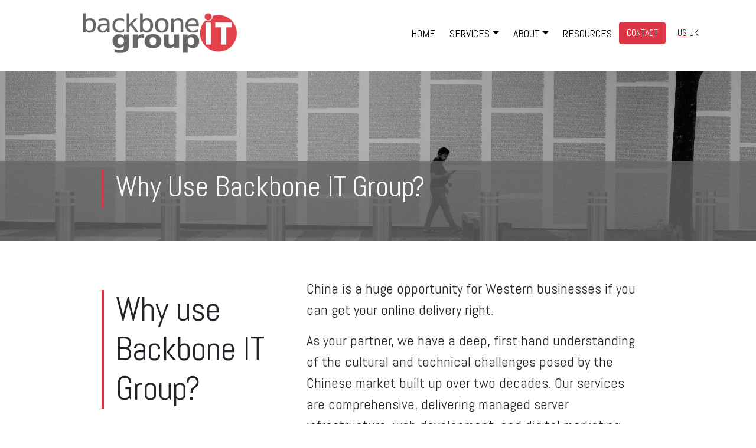

--- FILE ---
content_type: text/html; charset=UTF-8
request_url: https://www.backboneitgroup.com/us/why-use-backbone-it-group-us.html
body_size: 6470
content:
<!doctype html>
<html lang="en">
  <head>
    <!-- Google Tag Manager -->
<script>(function(w,d,s,l,i){w[l]=w[l]||[];w[l].push({'gtm.start':
new Date().getTime(),event:'gtm.js'});var f=d.getElementsByTagName(s)[0],
j=d.createElement(s),dl=l!='dataLayer'?'&l='+l:'';j.async=true;j.src=
'https://www.googletagmanager.com/gtm.js?id='+i+dl;f.parentNode.insertBefore(j,f);
})(window,document,'script','dataLayer','GTM-MBJ5C56');</script>
<!-- End Google Tag Manager -->
<!-- Google tag (gtag.js) -->
<script async src="https://www.googletagmanager.com/gtag/js?id=G-KG8KBDX68S"></script>
<script>
  window.dataLayer = window.dataLayer || [];
  function gtag(){dataLayer.push(arguments);}
  gtag('js', new Date());

  gtag('config', 'G-KG8KBDX68S');
</script>
    <!-- Required meta tags -->
	<meta charset="utf-8">
	<meta name="viewport" content="width=device-width, initial-scale=1">
	<meta name="twitter:card" content="summary_large_image"/>
	<meta name="twitter:site" content="@backboneit"/>
	<meta name="twitter:title" content="Why Use Backbone IT Group?"/>
	<meta name="twitter:description" content=""/>
	<meta name="twitter:domain" content="www.backboneitgroup.com/"/>
	<meta property="og:image" content="https://www.backboneitgroup.com"/>
	<meta name="twitter:creator" content="@backboneit" />
	
	<link rel="stylesheet" href="/assets//css/style5c1.css">
	<link rel="preconnect" href="https://fonts.googleapis.com">
	<link rel="preconnect" href="https://fonts.gstatic.com" crossorigin>
	<link href="https://fonts.googleapis.com/css2?family=Abel&display=swap" rel="stylesheet">
	<!-- Bootstrap CSS -->
	<link href="https://cdn.jsdelivr.net/npm/bootstrap@5.0.2/dist/css/bootstrap.min.css" rel="stylesheet" integrity="sha384-EVSTQN3/azprG1Anm3QDgpJLIm9Nao0Yz1ztcQTwFspd3yD65VohhpuuCOmLASjC" crossorigin="anonymous">
	<link rel="stylesheet" href="https://cdn.jsdelivr.net/npm/bootstrap-icons@1.8.1/font/bootstrap-icons.css">
	<link rel="icon" type="image/x-icon" href="/favicon.ico" >
	<style>
	    .no-slider-container-360 {
    background: url(/assets/css/images/aboutbanner2.webp) no-repeat #f3f3f3;
    background-position: center;
   
}

    @media (min-width:813px){
        .no-slider-container-360 {
    
    background-size: cover;
    height: 40vh;
    margin-bottom: 3rem;
        }
}
    
    @media only and (orientation:landscape) and (max-width:812px {
    .no-slider-container-360 {
        background:none;
        height:auto;
        margin-bottom:1rem;
    }
   
}
	</style>
	
        <base href="https://www.backboneitgroup.com/us/" />
	<title>China Servers, Web Development, Localization, ICP, WeChat & Baidu Marketing | Backbone IT Group</title>
	<meta name="description" content="For over 20 years, THE experts in accessing China’s online market. Unparalleled local knowledge with Western customer service" />
	<link rel="alternate" hreflang="en_gb" href="https://www.backboneitgroup.com/why-use-backbone-it-group.html" />
<link rel="alternate" hreflang="en_us" href="https://www.backboneitgroup.com/us/why-use-backbone-it-group-us.html" />

</head>
  <body>
<!-- Google Tag Manager (noscript) -->
<noscript><iframe src="https://www.googletagmanager.com/ns.html?id=GTM-MBJ5C56"
height="0" width="0" style="display:none;visibility:hidden"></iframe></noscript>
<!-- End Google Tag Manager (noscript) -->
<header id="nav" class="header header-1 header-no-bg">
        <script> console.log("");</script>
        
		<nav class="navbar navbar-expand-lg fixed-top navbar-light bg-white" id="navbar">
			<div class="container-fluid">
				<a class="navbar-brand" href="#"><img class="img-fluid" id="Logo" src="/assets/images/bitg-logo-red.webp"></a>
				<button class="navbar-toggler" type="button" data-bs-toggle="collapse" data-bs-target="#main_nav">
					<span class="navbar-toggler-icon"></span>
				</button>
				<div class="collapse navbar-collapse" id="main_nav">
				    
					<ul class="navbar-nav ms-auto">
<li class="nav-item" class="first">
<a class="nav-link hover-underline-animation navtitle"  class="first" href="https://www.backboneitgroup.com/us/" title="Home"><span>Home</span></a>

</li>

<li class="nav-item dropdown has-megamenu" >
<a class="nav-link hover-underline-animation dropdown-toggle navtitle"   data-bs-toggle="dropdown"><span>Services</span></a> 
<div class="dropdown-menu megamenu" role="menu">
    <div class="container">
        <div class="row mb-2 d-flex justify-content-between">
            <div class="col-md-3 mb-2">
<h4 class="red pt-md-2 ">China Web Development</h4>    
<a class="dropdown-item hover-underline-animation" href="https://www.backboneitgroup.com/us/web-and-platform-development-us/"><span>Website & Platform Development</span></a>

<a class="dropdown-item hover-underline-animation" href="https://www.backboneitgroup.com/us/china-web-maintenance-us/"><span>Chinese Website Management</span></a>

<a class="dropdown-item hover-underline-animation" href="https://www.backboneitgroup.com/us/china-website-localization-us/"><span>Website Localization</span></a>

<a class="dropdown-item hover-underline-animation" href="https://www.backboneitgroup.com/us/wechat-miniapps-and-html5-us/"><span>WeChat MiniApps & HTML5</span></a>


</div>






<div class="col-md-3 mb-2">
<h4 class="red pt-md-2 ">China Web Delivery</h4>    
<a class="dropdown-item hover-underline-animation" href="https://www.backboneitgroup.com/us/china-website-loading-speed-us/"><span>China Loading Performance</span></a>

<a class="dropdown-item hover-underline-animation" href="https://www.backboneitgroup.com/us/hosting-servers-and-deployment-us/"><span>Maintained Servers & Hosting</span></a>

<a class="dropdown-item hover-underline-animation" href="https://www.backboneitgroup.com/us/china-icp-and-url-us/"><span>China ICP & URL</span></a>

<a class="dropdown-item hover-underline-animation" href="https://www.backboneitgroup.com/us/chinese-data-privacy-compliance-us/"><span>Privacy Data Compliance</span></a>


</div>






<div class="col-md-3 mb-2">
<h4 class="red pt-md-2 ">China Digital Marketing</h4>    
<a class="dropdown-item hover-underline-animation" href="https://www.backboneitgroup.com/us/wechat-and-social-media-us/"><span>B2B WeChat & Social</span></a>

<a class="dropdown-item hover-underline-animation" href="https://www.backboneitgroup.com/us/baidu-ppc-marketing-us/"><span>Baidu PPC Marketing</span></a>










<h4 class="red pt-md-2 mt-1">Global Integration</h4>    
<a class="dropdown-item hover-underline-animation" href="https://www.backboneitgroup.com/us/multi-lingual-cms-websites-us/"><span>Multilingual CMS</span></a>


</div>







            <!-- img col here -->
            <div class="col-md-3 menu-feature">
        		
        	
        		<img class="img-fluid pt-2 nav-img" src="/assets/images/servers-sm.webp">
        			<h4 class="pt-2">China performance & security</h4>
        			<p>Managed high availability China server infrastructure</p>
        				<a class="hover-underline-animation ps-0" href="hosting-servers-and-deployment-us/"><span class="red float-end"><b>Find out more&nbsp;&nbsp;&nbsp;></b></span></a>
        	</div>
        </div>
    </div>

</div>
</li>

<li class="nav-item dropdown has-megamenu"  class="active">
<a class="nav-link hover-underline-animation dropdown-toggle navtitle"  class="active"  data-bs-toggle="dropdown"><span>About</span></a> 
<div class="dropdown-menu megamenu" role="menu">
    <div class="container">
        <div class="row mb-2 d-flex justify-content-between">
            <div class="col-md-3 mb-2">
<h4 class="red pt-md-2 ">About Us</h4>    
<a class="dropdown-item hover-underline-animation" href="https://www.backboneitgroup.com/us/why-use-backbone-it-group-us.html"><span>Why Use Backbone IT Group?</span></a>

<a class="dropdown-item hover-underline-animation" href="https://www.backboneitgroup.com/us/visions-and-values-us.html"><span>Visions & Values</span></a>

<a class="dropdown-item hover-underline-animation" href="https://www.backboneitgroup.com/us/our-history-us.html"><span>Our History</span></a>

<a class="dropdown-item hover-underline-animation" href="https://www.backboneitgroup.com/us/case-study-us/"><span>Case Studies</span></a>

<a class="dropdown-item hover-underline-animation" href="https://www.backboneitgroup.com/us/testimonials-us.html"><span>Testimonials</span></a>


</div>







            <!-- img col here -->
            <div class="col-md-3 menu-feature">
        		
        	
        		<img class="img-fluid pt-2 nav-img" src="/assets/images/servers-sm.webp">
        			<h4 class="pt-2">China performance & security</h4>
        			<p>Managed high availability China server infrastructure</p>
        				<a class="hover-underline-animation ps-0" href="hosting-servers-and-deployment-us/"><span class="red float-end"><b>Find out more&nbsp;&nbsp;&nbsp;></b></span></a>
        	</div>
        </div>
    </div>

</div>
</li>

<li class="nav-item" class="last">
<a class="nav-link hover-underline-animation navtitle"  class="last" href="https://www.backboneitgroup.com/us/resources-container-us/" title="Resources"><span>Resources</span></a>

</li>


<li id="menu-contact-info-big" class="parent megamenu">
    <a href="contact-us.html"><div class="main-menu-title"><button type="button" class="btn btn-danger">CONTACT</button></div></a>
</li>

<div id="flag">
<span>US</span> <a href="https://www.backboneitgroup.com/why-use-backbone-it-group.html" class="flag en">UK</a>

</div>
		
				</div> <!-- navbar-collapse.// -->
	
			</div> <!-- container-fluid.// -->
		</nav>
	</header>  
<div class="no-slider-container-360 img-fluid d-flex align-items-end">
	
		<div class="container-fluid">
			<div class="row greyness">
				
				<div class="no-slider-text-container justify-content-md-center interior">
					<div class="col-md-9">
						<div class="row g-0 no-slider-margin-container">
						
						
							<div class="no-slider-text-row4 interiorpic title-interior">
							<h1>Why Use Backbone IT Group?</h1> 
							</div>
						
						
							<div class="no-slider-text-row5 title-interior trans">
								
							</div>
						</div>
					</div>
				</div>	
			</div>	
		</div>	

</div>
<div class="container-fluid pt-3">
	<div class="row" >
		
		<div class="col-md-9 mx-auto">
		    
				<div class="row">
					<div class="col-lg-4 mb-4">
							<h2 class="display-4 title-interior"><b>Why use Backbone IT Group?</b></h2>
						<span class="d-none d-md-block"><div id="landing-related" class="mt-5 related">
     
</div>
<div class="button-effect mt-5 d-flex justify-content-left">
        <form action="contact-us.html" method="post"><input type="hidden" name="contactmsg" value=""><button type="submit" class="button"><span>Inquire Now</span></input></form>
</div></span>	

					</div>
					<div class="col-lg-8 mb-5">
						<div id="landing-subhead" class="row">
							<div class="col-12">
								<div class="row pb-4 justify-content-md-around">
								    <div class="landing-intro col-md-11">
								        <p>China is a huge opportunity for Western businesses if you can get your online delivery right.</p>
<p>As your partner, we have a deep, first-hand understanding of the cultural and technical challenges posed by the Chinese market built up over two decades. Our services are comprehensive, delivering managed server infrastructure, web development, and digital marketing services to international clients.</p>
<p><a href="case-study-us/">Read our case studies</a></p>
								    </div>
								</div>

								<div class="row pb-4 justify-content-md-around">
									<div class="col-md-5">
    									<h2> Marketing expertise & accreditation</h2>
    									<p>Backbone IT Group is a provider to the UK Government's Department of International Trade's (DIT) EISS Support Services for China and is featured on their UK Trade &amp; Investment YouTube channel for exporters. We offer impartial advice on using digital marketing to export.</p>
<p>We work with Lancaster University and are longstanding members of the China-Britain Business Council (CBBC), speaking frequently at CBBC, DIT, EU SME and trade body events and contributing to business publications, Backbone IT Group is also an accredited developer and are ISO9001 compliant.</p>
									</div>
									<div class="col-md-5">
    									<h2>Technical knowledge</h2>
    									<p>What separates us from most digital agencies is our understanding of the nuts and bolts of websites and servers; vital knowledge to deliver fast, reliable service to Chinese internet users. Whether diagnosing performance issues, building locally-hosted web code or maintaining infrastructure, we have the experience to keep you online and visible.</p>
<p>We pride ourselves on our robust, professional working practices while being flexible and easy to work with, with either existing in-house or 3rd party web teams. We recognise things change and plans need to adapt with them &ndash; that is certainly the case in China.</p>
									</div>
								</div>	
							</div>
					<div class="col-12">
							<div class="row pb-4 justify-content-md-around">
								<div class="col-md-5">
    									<h2>Case Studies & Testimonials</h2>
    									<p>Backbone has worked with an enormous variety of clients, delivering first-class results for companies of all shapes and sizes, in a range of different sectors. Our web development work has been a case study on Microsoft's website.&nbsp;</p>
<p>With a strong business-to-business focus, our clients range from Fortune Global 500 companies to SMEs. Click here to check out case studies of some of the companies we've worked with.&nbsp;</p>
    									  <span class="d-md-none"><div id="landing-related" class="mt-5 related">
     
</div>
<div class="button-effect mt-5 d-flex justify-content-left">
        <form action="contact-us.html" method="post"><input type="hidden" name="contactmsg" value=""><button type="submit" class="button"><span>Inquire Now</span></input></form>
</div></span> 
    									 
								</div>   
									    
								<div class="col-md-5">
									    <h2>Global Reach</h2>
								        <p>Backbone IT Group has had our own staff on the ground in Nanjing, China since 2003, allowing us to combine the ease of dealing with Western staff with the local knowledge of native Chinese staff for a smooth, expert service. We can adapt quickly to market changes in China.</p>
<p>With UK and US offices managing Western clients' service requirements, you can be confident in receiving quality customer care.</p>
								        <div id="landing-related" class="mt-5 related d-none">
    									     
    									</div>
    									
								</div>
							</div>
					</div>
								</div>	
							</div>
						</div>
						
					</div>
				</div>
		</div>
	</div>
</div>
<div class="container-fluid pt-3">
	<div class="row">
		<div class="col-md-9 mx-auto">
		 	  
				<div class="row mt-5 text-start">
				<h4 class="pb-3"><b>Related Services</b></h4>
							<div class="col-sm-6 col-lg-4 pe-sm-5">
								<div class="d-flex align-items-start">
									<img class="img-fluid ibicon" src="/assets/images/programming.webp">
									<div class="flex-1 overflow-hidden ms-3">
										<h6 class="ls text-uppercase"><b>DEPLOYMENT</b></h6>
										<p>Ensure global brand consistency while mitigating risk with fall-back planning needed to operate in China's censored environment</p>
										<div class="button-effect">
						   
										<a href="hosting-servers-and-deployment-us/"><button class="button"><span>Read more </span></button></a>
										</div>
									</div>
								</div>
							</div>
							<div class="col-sm-6 col-lg-4 pe-sm-5 mt-4 mt-sm-0">
								<div class="d-flex align-items-start">
									<img class="img-fluid ibicon" src="/assets/images/hosting.webp">
									<div class="flex-1 overflow-hidden ms-3">
										<h6 class="ls text-uppercase"><b>DATA COMPLIANCE</b></h6>
										<p>Quickly adapt to stay on the right side of Chinese law with robust regulation compliance. Comply with China's large scale changes to corporate and personal data.</p>
										<div class="button-effect">
						   
										<a href="chinese-data-privacy-compliance-us/"><button class="button"><span>Read more </span></button></a>
										</div>
									</div>
								</div>
							</div>
							<div class="col-sm-6 col-lg-4 pe-sm-5 mt-4 mt-lg-0">
								<div class="d-flex align-items-start">
									<img class="img-fluid ibicon" src="/assets/images/baidu.webp">
									<div class="flex-1 overflow-hidden ms-3">
										<h6 class="ls text-uppercase"><b>Marketing & PPC</b></h6>
										<p>Focus your paid strategy to effectively target the business user. Gain Baidu PPC  exposure with full English-language KPI reviews on your campaign’s success.</p>
										<div class="button-effect">
						   
										<a href="baidu-ppc-marketing-us/"><button class="button"><span>Read more </span></button></a>
										</div>
									</div>
								</div>
							</div>
				</div>
		</div>		
	</div>				
</div>


        			
<footer class="py-5">

	<hr>

	<div class="container-fluid">

		<div class="row">

			<div class="col-12 mx-auto">

				<div class="row measure">

					<div class="col-xl-5 pb-3">

						<h5 class="title-interior"><b>Our Offices</b></h5> 

						<small><b>USA</b></small>

						<br /> <small>100 Church St, 8th Floor, New York 10007</small>

						<br /> <small><b>China</b></small>

						<br /> <small>8/F Jinling Aisa Pacific Tower Center 2 Hanzhong Road, Gulou District Nanjing 210005</small>

						<br /> <small><b>UK</b></small>

						<br /> <small>16 Upper Woburn Place, London, WC1H 0AF</small>

						<br />  <small>Fraser House, White Cross, Lancaster, LA1 4XQ</small>
						<br />  <small>Peter House, Oxford Street, Manchester, Greater Manchester, M1 5AN</small>





					</div>

					<div class="col-xl-3 pb-3">

						<h5 class="title-interior"><b>Contact Us</b></h5>

						<div class="row"> <small><b>USA</b></small> <small>Toll Free: 877 413 1158</small>

						                  <br /> <small><b>China</b></small> <small>025-69869007</small> 

						                  <br /> <small><b>UK</b></small> <small>0845 0573371 | 020 8820 1458</small> 

						                  <br /> <small class="text-md-right"><b>Email</b></small> 

						                  <small><a href="mailto:&#105;&#110;&#102;&#111;&#064;&#098;&#097;&#099;&#107;&#098;&#111;&#110;&#101;&#105;&#116;&#103;&#114;&#111;&#117;&#112;&#046;&#099;&#111;&#109;" title="Email">&#105;&#110;&#102;&#111;&#064;&#098;&#097;&#099;&#107;&#098;&#111;&#110;&#101;&#105;&#116;&#103;&#114;&#111;&#117;&#112;&#046;&#099;&#111;&#109;</a></small>

						</div>

					</div>

					

					<div class="col-xl-4 pb-3">

						<h5 class="title-interior"><b>Quick Inquiry</b></h5>

						<small>Get answers from our experts fast</small>

						



<form id="footer_form" name="footer_form" class="footerform mt-2" action="why-use-backbone-it-group-us.html" method="post">
    <input type="hidden" name="nospam" value="" />
    <div class="block">
        <label for="name">Name</label>
        <input class="form-control" type="text" value="" name="name" id="name" required=""/>
    </div>
    
    
    <div class="block" style="overflow: hidden; position: absolute;">
        <input class="form-control" type="text" value="" name="type_32" id="type_32" style="margin-left: 2000px; position: absolute;"/>
    </div>
    
    
    <div class="block">
        <label>Email</label>
        <input class="form-control" type="text" value="" name="email" id="email" required="" />
    </div>
    <div class="block">
        <label>Message</label>
        <textarea class="form-control" type="text" value="" name="message" id="message" required="" aria-label="With textarea"></textarea>
    </div>
	<div class="footer_button">		
    <input type="submit" id="footer_form" name="footer_form" class="formbutton">
    </div>	
</form>

					</div>

				</div>		

			</div>	

			<hr> </div>

		<div class="row">

			<div class="col-12 mx-auto">

				<div class="row measure">

					<div class="col-md-2"> <img class="img-fluid pb-3 me-2" id="Logo" src="/assets/images/bitg-logo-red.webp"> </div>

					<div class="col-md-8">

						<p class="small mb-1">© 2023 Backbone IT Group - Backbone IT Group is a trading name of Oxcliffe Ltd Company Registration No. 7921365 England &amp; Wales</p>

						<p class="small"><a href="policy.html">Website Terms, Privacy & Cookie Policy</a></p>

					</div>

					<div class="col-md-2">

						<ul class="nav justify-content-end">

							

							<li class="nav-item me-2"><a href="https://twitter.com/backboneit" class="nav-link"><i class="bi bi-twitter"></i></a></li>

							<li class="nav-item"><a href="https://uk.linkedin.com/company/backbone-it-group" class="nav-link"><i class="bi bi-linkedin"></i></a></li>

						</ul>

					</div>

				</div>	

			</div>		

		</div>

	</div>

	

</footer>



<script>

window.onscroll = function() {

  growShrinkLogo()

};



function growShrinkLogo() {

  var Logo = document.getElementById("Logo")

  var navbar = document.getElementById("navbar")

  if (document.body.scrollTop > 5 || document.documentElement.scrollTop > 5) {

    Logo.style.width = '110px';

	Logo.style.transition = '0.4s';

	navbar.style.height = '60px';

	navbar.style.transition = '0.4s';

  } else {

    Logo.style.width = '285px';

	Logo.style.transition = '0.4s';

	navbar.style.height = '120px';

	navbar.style.transition = '0.4s';

  }

}

</script>	







 

  <script src="https://cdn.jsdelivr.net/npm/bootstrap@5.0.2/dist/js/bootstrap.bundle.min.js" integrity="sha384-MrcW6ZMFYlzcLA8Nl+NtUVF0sA7MsXsP1UyJoMp4YLEuNSfAP+JcXn/tWtIaxVXM" crossorigin="anonymous"></script>

  <script src="https://code.jquery.com/jquery-3.6.0.min.js" integrity="sha256-/xUj+3OJU5yExlq6GSYGSHk7tPXikynS7ogEvDej/m4=" crossorigin="anonymous"></script>

  

  <script src="/assets/js/lord-icon-2.1.0.js"></script>

  <script src="/assets/js/extrajs.js"></script>

  

  <!-- Anti-spam form submission scripts -->

  <script>

      $('#contact-form').submit(function(e) {

          if( $('#job_type_32').val() != '' ) {

              return false;

          } else {

              return true;

          }

      });

      

      $('#footer_form').submit(function(e) {

          if( $('#type_32').val() != '' ) {

              return false;

          } else {

              return true;

          }

      });

      

      $('#service_form').submit(function(e) {

          if( $('#type_32').val() != '' ) {

              return false;

          } else {

              return true;

          }

      });

  </script>


  
  </body>
</html>

--- FILE ---
content_type: text/css
request_url: https://www.backboneitgroup.com/assets//css/style5c1.css
body_size: 7408
content:
body {
	font-size:1.3rem!important;
}
* {font-family: 'Abel', sans-serif;}

.bg-backbone {
	background-color:#dc3545;
}
.red {
color:#dc3545;
}
.red a {
	color:#dc3545;
	text-decoration:none;
}
a.tag.red {
    font-size:16px;
}
.tag.red:hover {
    color:#ffffff!important;
}
.tag.red.active {
    background-color: #dc3545;
    color: #ffffff;
}
.tag.redwhite {
    background-color: #dc3545;
    color: #ffffff;
}
.hero-text a:hover {
	color:white;
}
#breadcrumb {
    display: flex;
    list-style: none;
}
.breadcrumb {
    font-size:1.1rem;
}
.breadcrumb li a {
    color:#212529;
    text-decoration:none;
}
.breadcrumb li + li:before{
    content:  '/';
    margin:   0 2px;
}
.cases .card {
    position: relative;
    display: flex;
    flex-direction: column;
    min-width: 0;
    word-wrap: break-word;
    background-color: #fff;
    background-clip: border-box;
    border: none;
    border-radius: 0;
}
.cases .card img {
    height: 120px;
    object-fit: scale-down;
    object-position: top;
    display: block;
    width: 240px;
}
blockquote {
    
    position: relative;
    margin: 0.5em;
    padding: 0.5em 2em 0.5em 3em;
}

blockquote:before {
    font-family: Georgia, serif;
    position: absolute;
    font-size: 5em;
    line-height: 1;
    top: 0;
    left: 0;
    content: "\201C";
}
blockquote:after {
    font-family: Georgia, serif;
    position: absolute;
   /* display: block; don't use this, it raised the quote too high from the bottom - defeated line-height? */
    float:right;
    font-size: 5em;
    line-height: 1;
    right: -10px;
    bottom:-0.5em;
    content: "\201D";
}


/* .navbar .megamenu{ padding: 1rem; } */

/* ============ desktop view ============ */
@media all and (min-width: 992px) {

  .navbar .has-megamenu{position:static!important;}
  .navbar .megamenu{left:0; right:0; margin-top:0;  }

}


.menu-feature p {
    font-size: 1.15rem;
    font-weight: 600;
}

.megamenu h4.red {
        font-weight:600;
}

.header-no-bg .dropdown-menu {
    position: absolute;
    z-index: 1000;
    display: none;
    min-width: 10rem;
    padding: .5rem 0;
    margin: 0;
    font-size: 1rem;
    color: #212529;
    text-align: left;
    list-style: none;
    background-color: #fff;
    background-clip: border-box;
    border: 1px solid rgba(0,0,0,.15);
    border-radius: 0;
	box-shadow: 2px 2px 10px 0px lightgrey;
	margin-top:	0!important;
}
/* ============ desktop view .end// ============ */





.navbar-brand {
	margin-left:10%;
}

.navbar-brand {
	width:100%;
	max-width:265px;
	
}


#flag a {
    font-size:unset!important;
}
#flag span {
    text-decoration:underline;
    text-decoration-color:#dc3545;
}
#flag {
    margin-left:20px;
    font-size:16px;
    }

/* ============ mobile view ============ */
@media(max-width: 991px){
  .navbar.fixed-top .navbar-collapse, .navbar.sticky-top .navbar-collapse{
    overflow-y: auto;
      max-height: 90vh;
      margin-top:10px;
      margin-right: -15px;
    margin-left: -15px;
  }

#flag {
    
     margin-bottom:10px;
    margin-left:12px;
}
}
/* ============ mobile view .end// ============ */
@media (max-width: 992px){
.navbar-brand {
    
    width: 200px!important;
    height: 54px!important;
	margin-left:0;
}}
.btn-outline-secondary {
    color: white;
    border-color: #dc3545;
	background-color:#dc3545;
}
/* The hero image */
body, html {
    height: 100%;
}
.hero-image {
  
  background-image: linear-gradient(rgba(0, 0, 0, 0.5), rgba(0, 0, 0, 0.5)),  url("images/testheader4.jpg");
  height: 100vh;
  background-position: left;
  background-repeat: no-repeat;
  background-size: cover;
  position: relative;
}
@media screen and (max-width:682px) {
	.hero-image {
		background-position:29% 7%;
	}
}

.hero-text {
  text-align: center;
  position: absolute;
  top: 50%;
  left: 50%;
  transform: translate(-50%, -50%);
  color: white;
}

.module {
 
  min-height: 200px;
  background: white;
  position: relative;
 
  padding: 20px;
  margin-right: 4%;
  margin-bottom: 4%;
 
}
.module:nth-child(even) {
  margin-right: 0;
}
.come-in {
  transform: translateY(150px);
  animation: come-in 0.10s ease forwards;
}

.come-in:nth-child(odd) {
  animation-duration: 0.8s;
}

.already-visible {
  transform: translateY(0);
  animation: none;
}

@keyframes come-in {
  to {
    transform: translateY(0);
  }
}

.home1 {
	background-image:url(images/homebackground2.jpg);
	height:45vh;
	background-position: center;
    background-repeat: no-repeat;
    background-size: cover;
    position: relative;
	
}

.hero-text .button-effect {
  padding: 30px 0px;
}
.button-effect a {
  background-color:#dc3545;
}
.button-effect a:hover {
    color: #ffffff;
}
.effect {
  text-align: center;
  display: inline-block;
  position: relative;
  text-decoration: none;
  color: #fff;
  text-transform: capitalize;
  font-size: 18px;
  padding: 20px 0px;
  width: 150px;
  border-radius: 6px;
  overflow: hidden;
}

.rw-wrapper{
	position: relative;
	padding: 10px 0;
}
.rw-sentence{
	margin: 0;
	text-align: left;
	text-shadow: 1px 1px 1px rgba(255,255,255,0.8);
}
.rw-sentence span{
	color: #444;
	font-weight: normal;
}
.rw-words{
	display: inline;
	text-indent: 10px;
}
.rw-words-1 span{
	position: absolute;
	opacity: 0;
	overflow: hidden;
	color: #dc3545;
	-webkit-animation: rotateWord 21s linear infinite 0s;
	-ms-animation: rotateWord 21s linear infinite 0s;
	animation: rotateWord 21s linear infinite 0s;
}
.rw-words-1 span:nth-child(2) { 
    -webkit-animation-delay: 3s; 
	-ms-animation-delay: 3s; 
	animation-delay: 3s; 
	color: #dc3545;
}
.rw-words-1 span:nth-child(3) { 
    -webkit-animation-delay: 6s; 
	-ms-animation-delay: 6s; 
	animation-delay: 6s; 
	color: #dc3545;	
}
.rw-words-1 span:nth-child(4) { 
    -webkit-animation-delay: 9s; 
	-ms-animation-delay: 9s; 
	animation-delay: 9s; 
	color: #dc3545;
}
.rw-words-1 span:nth-child(5) { 
    -webkit-animation-delay: 12s; 
	-ms-animation-delay: 12s; 
	animation-delay: 12s; 
	color: #dc3545;
}
.rw-words-1 span:nth-child(6) { 
    -webkit-animation-delay: 15s; 
	-ms-animation-delay: 15s; 
	animation-delay: 15s; 
	color: #dc3545;
}
.rw-words-1 span:nth-child(7) { 
    -webkit-animation-delay: 18s; 
	-ms-animation-delay: 18s; 
	animation-delay: 18s; 
	color: #dc3545;
}
@-webkit-keyframes rotateWord {
    0% { opacity: 0; }
    2% { opacity: 0; -webkit-transform: translateY(-30px); }
	5% { opacity: 1; -webkit-transform: translateY(0px);}
    17% { opacity: 1; -webkit-transform: translateY(0px); }
	20% { opacity: 0; -webkit-transform: translateY(30px); }
	80% { opacity: 0; }
    100% { opacity: 0; }
}
@-ms-keyframes rotateWord {
    0% { opacity: 0; }
    2% { opacity: 0; -ms-transform: translateY(-30px); }
	5% { opacity: 1; -ms-transform: translateY(0px);}
    17% { opacity: 1; -ms-transform: translateY(0px); }
	20% { opacity: 0; -ms-transform: translateY(30px); }
	80% { opacity: 0; }
    100% { opacity: 0; }
}
@keyframes rotateWord {
    0% { opacity: 0; }
    2% { opacity: 0; -webkit-transform: translateY(-30px); transform: translateY(-30px); }
	5% { opacity: 1; -webkit-transform: translateY(0px); transform: translateY(0px);}
    17% { opacity: 1; -webkit-transform: translateY(0px); transform: translateY(0px); }
	20% { opacity: 0; -webkit-transform: translateY(30px); transform: translateY(30px); }
	80% { opacity: 0; }
    100% { opacity: 0; }
}
@media screen and (max-width: 768px){
	.rw-sentence { font-size: 18px; }
}
@media screen and (max-width: 320px){
	.rw-sentence { font-size: 9px; }
}
.btn-primary {
	background-color:#000000;
	border-color: #000000;
}
.btn-primary:hover {
    color: #000000;
    background-color: #ffffff;
    border-color: #ffffff;
}

/* Snip1543 */
.snip1543 {
  background-color: #fff;
  color: #ffffff;
  font-size: 16px;
 /*  margin: 10px; */
  /* max-width: 315px; */
  min-width: 230px;
  overflow: hidden;
  position: relative;
  text-align: left;
  width: 100%;
  -webkit-transform: translateZ(0);
  transform: translateZ(0);
  min-height: 360px;
}

.snip1543 *,
.snip1543 *:before,
.snip1543 *:after {
  -webkit-box-sizing: border-box;
  box-sizing: border-box;
  -webkit-transition: all 0.45s ease;
  transition: all 0.45s ease;
}

.snip1543 img {
  backface-visibility: hidden;
  max-width: 100%;
  vertical-align: top;
}

.snip1543:before,
.snip1543:after {
  position: absolute;
  top: 0;
  bottom: 0;
  left: 0;
  right: 0;
  content: '';
  background-color: #e2424c;
  /* opacity: 0.5; */
  -webkit-transition: all 0.45s ease;
  transition: all 0.45s ease;
}

.snip1543:before {
  -webkit-transform: skew(30deg) translateX(-80%);
  transform: skew(30deg) translateX(-80%);
}

.snip1543:after {
  -webkit-transform: skew(-30deg) translateX(-70%);
  transform: skew(-30deg) translateX(-70%);
}

.snip1543 figcaption {
  position: absolute;
  top: 0px;
  bottom: 0px;
  left: 0px;
  right: 0px;
  z-index: 1;
  bottom: 0;
  padding: 25px 40% 25px 20px;
}

.snip1543 figcaption:before,
.snip1543 figcaption:after {
  position: absolute;
  top: 0;
  bottom: 0;
  left: 0;
  right: 0;
  background-color: #e2424c;
  box-shadow: 0 0 20px rgba(0, 0, 0, 0.7);
  content: '';
 /*  opacity: 0.5; */
  z-index: -1;
}

.snip1543 figcaption:before {
  -webkit-transform: skew(30deg) translateX(-100%);
  transform: skew(30deg) translateX(-100%);
}

.snip1543 figcaption:after {
  -webkit-transform: skew(-30deg) translateX(-90%);
  transform: skew(-30deg) translateX(-90%);
}

.snip1543 h3,
.snip1543 p,
.snip1543 button
 {
  margin: 0;
  opacity: 0;
  letter-spacing: 1px;
}

.snip1543 h3 {
  
  font-size: 36px;
  font-weight: 700;
  line-height: 1em;
  text-transform: uppercase;
}

.snip1543 p {
  font-size: 0.9em;
}

.snip1543 a {
  position: absolute;
  top: 0;
  bottom: 0;
  left: 0;
  right: 0;
  z-index: 1;
}

.snip1543:hover h3,
.snip1543.hover h3,
.snip1543:hover p,
.snip1543.hover p,
.snip1543:hover button,
.snip1543.hover button {
  -webkit-transform: translateY(0);
  transform: translateY(0);
  opacity: 0.9;
  -webkit-transition-delay: 0.2s;
  transition-delay: 0.2s;
}

.snip1543:hover:before,
.snip1543.hover:before {
  -webkit-transform: skew(30deg) translateX(-20%);
  transform: skew(30deg) translateX(-20%);
  -webkit-transition-delay: 0.05s;
  transition-delay: 0.05s;
}

.snip1543:hover:after,
.snip1543.hover:after {
  -webkit-transform: skew(-30deg) translateX(-10%);
  transform: skew(-30deg) translateX(-10%);
}

.snip1543:hover figcaption:before,
.snip1543.hover figcaption:before {
  -webkit-transform: skew(30deg) translateX(-40%);
  transform: skew(30deg) translateX(-40%);
  -webkit-transition-delay: 0.15s;
  transition-delay: 0.15s;
}

.snip1543:hover figcaption:after,
.snip1543.hover figcaption:after {
  -webkit-transform: skew(-30deg) translateX(-30%);
  transform: skew(-30deg) translateX(-30%);
  -webkit-transition-delay: 0.1s;
  transition-delay: 0.1s;
}


.header-1 {
    height: 120px;
    width: 100%;
    transition: all .4s ease;
    z-index: 999;
}
.affix.header-1 {
    height: 60px;
    transition: all 0.4s ease;
    top: 0;
    left: 0;
    z-index: 999;
}

#navbar a {
/*  float: left;*/
  color: black;
  /* padding-left: 2px; */
  padding-top: 12px;
  padding-bottom: 12px;
  text-decoration: none;
  font-size: 18px;
  line-height: 19px;
  white-space: normal;
  cursor: pointer;
  
}

/* Style the logo */
#navbar #logo {
  font-size: 35px;
  font-weight: bold;
  transition: 0.4s;
}

#navbar a.active {
  background-color: dodgerblue;
  color: white;
}


#navbar-right {
  float: right;
}
.hover-underline-animation span{
  display: inline-block;
  position: relative;
  color: black;
  margin-bottom:0.5rem;
  
}
.nav-link.hover-underline-animation span {
    margin-bottom:0;
}
.nav-link.hover-underline-animation span:after {
    top:13px;
}

.hover-underline-animation span:after {
  content: '';
  position: absolute;
  width: 100%;
  transform: scaleX(0);
  height: 2px;
  bottom: -4px;
  left: 0;
  background-color: #dc3545;
  transform-origin: bottom right;
  transition: transform 0.25s ease-out;
  margin-top: 8px;
}

.hover-underline-animation span:hover:after {
  transform: scaleX(1);
  transform-origin: bottom left;
}

.dropdown-item.active, .dropdown-item:active {
    color: #fff;
    text-decoration: none;
    background-color: #dc3545!important;
}
#navbar a.navtitle {
	text-transform: uppercase;
	padding:12px;
}

#menu-contact-info-big a{
	padding-right:0;
}

.navbar-toggler:focus {
    text-decoration: none;
    outline: 0;
    box-shadow: 0 0 0 0.15rem;
}
.nav-img {
	height:300px;
	object-fit:cover;
	width:100%;
}
.dropdown-item:focus, .dropdown-item:hover {
    color: #1e2125;
    background-color: #ffffff!important;
}


.no-slider-text-container {
	margin-left:10%;
}
.no-slider-text-row2 h1 {
font-size:4rem;
}
.no-slider-text-row3 h3 {
    padding-left: 1rem;
    margin-left: 0.5rem;
}


.title {
  font-size: calc(1.525rem + 3.3vw);
  padding: 0 20px;
  margin: 20px 0;
  font-weight: bold;
  border-left: 0.25rem solid #dc3545;
}

.title-interior {
    /* font-size: calc(1.525rem + 3.3vw); */
    padding: 0 20px!important;
    margin: 20px 0;
    border-left: 0.25rem solid #dc3545;
}

.title-interior.trans {
    border-left: 0.25rem solid transparent;

}

.button {
  /* border-radius: 4px; */
  background-color: #dc3545;
  border: none;
  color: #FFFFFF;
  text-align: center;
  font-size: 1.35rem;
  transition: all 0.5s;
  cursor: pointer;
  
 
}
.button:hover {
	color: #fff;
    background-color: #bb2d3b;
    border-color: #b02a37;
	padding-right: 5px;
}
.btn {
	border-radius:0;
}

.button span {
  cursor: pointer;
  display: inline-block;
  position: relative;
  transition: 0.5s;
  padding: 0.15rem 0.75rem;
}

.button span:after {
  content: '\00bb';
  position: absolute;
  opacity: 0;
  top: 2px;
  right: -20px;
  transition: 0.5s;
}

.button:hover span {
  padding-right: 25px;
  
}

.button:hover span:after {
  opacity: 1;
  right: 0;
}

.button a,.button a:hover  {
  color:#ffffff;
}
.formbutton {
    /* border-radius: 4px; */
    background-color: #dc3545;
    border: none;
    color: #FFFFFF;
    text-align: center;
    font-size: 1.35rem;
    transition: all 0.5s;
    cursor: pointer;
}
.footer_button{
    width:70px;
}

.clients {
	object-fit: contain;
	height:94px;
}
.clients img {
	height:70px;
    width: 140px;
	filter: grayscale(1);
	-webkit-transition: all 0.5s ease-out;
  -moz-transition: all 0.5s ease-out;
  -o-transition: all 0.5s ease-out;
    transition: all 0.5s ease-out;
	-webkit-transform: translate3d(0, 0, 0);
  transform: translate3d(0, 0, 0);
  object-fit:contain;
}

.clients img:hover {
	height: 78px;
    width: 156px;
    object-fit: contain;
    filter: grayscale(0) brightness(1) opacity(1);
    -webkit-transform: translate3d(0, 0, 0);
    transform: translate3d(0, 0, 0);
	
}

.bg-grey {
	background-color:#dee2e6;
}

.text_div {
    display: inline-block;
    margin-left: 10px;
    vertical-align: middle;
    /*width:85%;*/
   
}

.icon_div {
    display: flex;
    vertical-align: top;
   /* width:10%;*/
}
.sitelist {
    display: block;
    width: 100%;
    padding: 0.25rem 1rem;
    clear: both;
    font-weight: 400;
    color: #212529;
    text-align: inherit;
    text-decoration: none;
    background-color: transparent;
    border: 0;
}

@media (min-width: 1200px) {
  .title {
    font-size: 3.5rem;
	
  }
  .centerlg{
	align-self:center;	
  }
  
}

@media (min-width:1920px) {
	.centerlg p {
	  padding-right:100px;
  }
}




/* Add responsiveness - on screens less than 580px wide, display the navbar vertically instead of horizontally */
@media screen and (max-width: 580px) {
  /* #navbar {
    padding: 20px 10px !important;
  } */
  #navbar a {
    float: none;
    display: block;
    text-align: left;
    padding-top: 6px;
    padding-bottom: 6px;
  }
  #navbar-right {
    float: none;
  }
}


.no-slider-container-860 {
    height: 55vh;
    background: url(images/headerwoman1.webp) no-repeat bottom #f3f3f3;
    background-size: cover;
    background-position-y:23%;
}
@media (max-width: 500px){
.no-slider-container-860 {
    height: 550px;
    background:#dee2e6;
}}

.no-slider-text-container {
    
    font-weight: 400;
    color: #7e8082;
    margin-top: 5%;
    
   
}

.no-slider-text-row2 {
    display: inline-block;
    margin-top: 10px;
    padding-top: 10px;
    padding-bottom: 10px;
    font-size: 40px;
    line-height: 44px;
	color: #454646;
	/* background-color: #6c757deb; */
	
    
}
.no-slider-text-row2 h1 {
	text-shadow: 2px 2px #212529;
	font-weight:bold;
}

.no-slider-text-row3 {
	color:#454646;
	font-size: 22px;
	/* background-color: #6c757deb; */
	
}

.no-slider-text-row3 a {
	color:#dc3545!important;
	font-weight:bold;
	text-shadow:none;
	text-decoration:none;
}
.no-slider-text-row3.hover-underline-animation span:hover:after {
	margin-top: 10px;
}

.redline.hover-underline-animation span:hover:after {
    
    margin-top:8px;
}

@media (max-width: 500px){
.no-slider-text-row2 {
    
    font-size: 17px;
    line-height: 24px;
}}

@media screen and (max-width: 500px) and (orientation: portrait) {
    .no-slider-container-860, .no-slider-container-360 {
    height: 420px;
    }
    .mobileslider {
        display:none!important;
    }
}


@media (max-width: 991px){
    
#menu-contact-info-big .btn {
   margin-left: 12px;
    margin-bottom: 0;
}
.navbar-nav {
	background-color: #c3c0c0;
}
#navbar a:hover {
    background-color: #ddd;
    color: black;
    width: 100%;
}
.navbar .megamenu {
	padding-left:0;
}
.megamenu img, .button-effect {
	height:auto;
    object-fit: contain;
	
}
.megamenu h4 {
	padding-left:12px;
	padding-top:6px;
	padding-bottom:6px;
}
.dropdown-menu {
    position: absolute;
    z-index: 1000;
    display: none;
    min-width: 10rem;
    padding: 0.5rem 0;
    margin: 0;
    font-size: 1rem;
    color: #212529!important;
    text-align: left;
    list-style: none;
    background-color: #c3c0c0!important;
    background-clip: padding-box;
    border: none!important;
    border-radius: 0!important;
    box-shadow: none!important;
}
#navbar a.navtitle {
    padding-left:12px;
    padding-top:6px;
	padding-bottom:6px;
    
}
.menu-feature {
    display:none;
}
}


@media screen and (min-width: 992px){
.main-menu-title span {
    display: none;
}
.navbar-expand-lg .navbar-nav {
    flex-direction: row;
    align-items: center;
}}
@media screen and (min-width: 992px){
.main-menu-title span {
    display: none;
}
.navbar-expand-lg .navbar-nav {
    flex-direction: row;
    align-items: center;
    margin-right: 10%;
}}
.box h2 {
font-size:1.8rem;
text-transform: uppercase;
margin-bottom:0;
}
.box p {
  color: var(--grayishBlue);
  padding-bottom: 62px;
}

.box {
  
  box-shadow: 0px 30px 40px -20px var(--grayishBlue);
  padding-top: 30px;
  
}
.redline {
  border-top: 3px solid red;
  position: relative;
}

.box img {
  position: absolute;
    right: 20px;
    bottom: 7px;
}
.box a, .box a:hover {
	color:unset;
	text-decoration:unset;
}

.interior .card-body .button-effect {
	position: relative;
    bottom: 10px;
}
.card-body .button-effect {
	position: absolute;
    bottom: 6px;
	padding:0;
}
.card-body button, .interior button, footer .button {
	
    font-size: 18px;
    width: fit-content;
	padding: 0;
}
.card-text {
	padding-bottom:25px;
}

.btn:hover{
    color: #fff;
}
.btn:after {
    content: "";
    width: 0;
    height: 2px;
    position: absolute;
    bottom: 5px;
    left: 0;
    border-radius: 0 0 5px 5px;
    transition: all 0.35s ease 0s;
}
.btn:hover:after{
    width: 100%;
}

.btn.red:after{
    background: #dc3545;
}
.btn-danger:hover {
    color: #fff;
    background-color: #bb2d3b;
    border-color: #b02a37;
}
.card img {
	height: 300px;
    object-fit: cover;
	object-position: top;
}
.image-stack {
	display:grid;
	grid-template-columns:repeat(12, 1fr);
	position:relative;
}
.image-stack__item--top {
	grid-column:1/span 8;
	grid-row:1;
	padding-top:20%;
	
}
.image-stack__item--bottom {
	grid-column:6 / -1;
	grid-row:1;
	z-index:1;
}
.banner {
	background-image: url(images/bannerhome.webp);
    background-repeat: no-repeat;
    background-color: transparent;
    height: 50%;
    width: 100%;
    background-position: right;
	background-attachment: fixed;
}
.banner .centerlg {
	margin-left:10%;
	padding-left:10px;
}
.banner2 {
	background-image: url(images/bannerhomesh.webp);
    background-repeat: no-repeat;
    background-color: #f7f7f7;
    height: 400px;
	width:100%;
    background-position: 70% 58%;
 }
.banner3 {
	background-image:url(images/yay.webp);
	background-repeat:no-repeat;
	background-size: contain;
    background-position: center;
	
}
section.banner3 {
padding:0;
}
.object-cover {
	object-fit:cover
}
@media (max-width:1200px) {
	.banner2 {
		background-image:none;
	}
}
@media (max-width:768px) {
.banner .centerlg {
	margin-left:0;
	padding-left:13px;
}	
}


/* Taller footer on small screens */
@media (max-width: 567em) {
    body {
      margin-bottom: 700px;
    }
  
}

.lc-block {
	
	position: relative;
}
.lc-block .button {
	position: absolute;
    bottom: 0;
    left: 0;
    right: 0;
    margin-left: auto;
    margin-right: auto;
	border: 1px solid #ffffff;
    padding: 5px;
	margin-bottom: 10px;
	width: fit-content;
}
.lc-block a {
    text-decoration: unset;
}
@media (min-width:2900px) {
	.lc-block {
		width:80%;
	}
}
/*Contact Page----------------------------*/

.contact .button-effect {
	/* right: 0; */
    padding-right: 1.7rem;
}

.contact .card-header {
	background-color:#ffffff;
	border: none;
	color:#212529;
}

.mask {
    position: absolute;
    background-size: cover;
    background-position: center center;
    top: 0;
    left: 0;
    width: 100%;
    height: 100%;
    opacity: 0.8;
}
.bg-gradient-dark {
    background-image: linear-gradient(195deg, #42424a 0%, #191919 100%);
}
.iconwidth {
	width:19px;
}
/*Contact2 page----------------------------*/
.no-slider-container-360.contact {
    background: url(images/contactheader.webp) no-repeat bottom #f3f3f3;
    background-size: cover;
	height: 460px;
	background-position: center;
}
.contact button {
    padding: 3px;
    font-size: 18px;
    width: fit-content;
}

/*About Us Page----------------------------*/
section {
	position: relative;
	padding: 7.5rem 0;
}

.background-holder {
    position: absolute;
    width: 100%;
    min-height: 100%;
    top: 0;
    left: 0;
    background-size: cover;
    background-position: center;
    z-index: -1;
    overflow: hidden;
}
.background-holder.overlay:before {
    position: absolute;
    content: '';
    background: rgba(0,0,0,0.25);
    top: 0;
    bottom: 0;
    left: 0;
    right: 0;
    z-index: 1;
}

.h-half {
    min-height: 50vh;
}
svg {
	
    overflow: visible;
	width: 40px;
    height: 40px;
}
.color-9 {
    color: #e1e1e1 !important;
}
.fs-6 {
    font-size: 7.61023rem !important;
}
/*Interior Pages----------------------------*/

.greyness {
	background-color: #656565c4;
}
.no-slider-text-container {
    
    font-weight: 400;
    color: #ffffff;
    margin-top: 5%;
    
}
.no-slider-text-container.interior {
		
	margin-top:0;
	display:flex;
	align-items:center;
}
.no-slider-text-row4 {
    display: inline-block;
    margin-top: 10px;
    padding-top: 10px;
    padding-bottom: 10px;
    font-size: 3rem;
    line-height: 44px;
    color: #f9fafb;
    
}
.no-slider-text-row4 h1 {
    font-size:3rem!important;
}
.no-slider-text-row5 {
    color: #f9fafb;
    font-size: 2rem;
    
}
.interior .no-slider-margin-container, .contact .no-slider-margin-container {
	background-color:transparent;
	padding:15px 3px;
}
.interior.no-slider-text-container {
	margin-left:0;
}
.interior.no-slider-text-container .container {
	padding:12px;
}
.interior a {
	color:#dc3545;
}
@media (max-width:991px) {
	.no-slider-text-container {
	padding-right:12px;
	margin-left: 0;
	
}
}

/*SIDEBAR on Interior page*/
.blog-sidebar {
  padding-left: 50px;
}
@media screen and (max-width: 992px) {
  .blog-sidebar {
    padding-left: 0;
    margin-top: 75px;
  }
}
.blog-search {
	border-top: 3px solid #dc3545;
    padding: 15px 0 15px 0;
}
.blog-search form {
    
    height: 40px;
    border-radius: 5px;
    display: flex;
    flex-direction: row;
    align-items: center;
    border: 1px solid #65666654;
    border-radius: 1.25rem;
    max-width: 250px;
    width: auto;
}
.blog-search input {
  all: unset;
  color: #212529;
  height: 100%;
  width: 100%;
  padding: 9px 10px;
}
::placeholder {
  color: #212529;
  opacity: 0.7; 
}

.blog-search button {
  all: unset;
  cursor: pointer;
  width: 44px;
  height: 44px;
}

.blog-search svg {
  color: #656666;
  fill: currentColor;
  width: 24px;
  height: 24px;
  padding: 2px;
}
.blog-search .form-control:focus {
    color: #212529;
    background-color:transparent;
    border-color: transparent;
    outline: 0;
    box-shadow: none;
}

.btn-secondary:focus, .btn-secondary:active:focus {
box-shadow:none;	
}
.blog-search .btn-secondary{
	color:#6c757d;
	background-color:transparent;
	border-color:transparent;
}
.blog-search input:-internal-autofill-selected, form.advsea-form #as0_advsea-search {
    background-color:transparent!important;
    border-radius:1.5rem;
}

.blog-categories {
  text-align: left;
}
.hover-zoomin a {
      display: block;
      position: relative;
      overflow: hidden;
    }
    .hover-zoomin img {
      width: 100%;
      height: 250px;
      -webkit-transition: all 0.5s ease-in-out;
      -moz-transition: all 0.5s ease-in-out;
      -o-transition: all 0.5s ease-in-out;
      -ms-transition: all 0.5s ease-in-out;
      transition: all 0.5s ease-in-out;
    }
    .hover-zoomin:hover img {
      -webkit-transform: scale(1.2);
      -moz-transform: scale(1.2);
      -o-transform: scale(1.2);
      -ms-transform: scale(1.2);
      transform: scale(1.2);
    }

.tile {
  margin-bottom: 25px;
  border-top: 3px solid #dc3545;
  padding: 15px 0;
}
.tile__title {
  text-transform: uppercase;
  margin-bottom: 20px;
  text-align: left;
}

.post {
  
  margin-bottom: 75px;
}
.post:last-child {
  margin-bottom: 0;
}
.post-info {
  text-align: right;
  font-size: 16px;
}
.post-info__day {
  font-size: 4.5em;
  line-height: 1;
}
.post-info__month-year {
  font-size: 18px;
  font-weight: bold;
}
.post-info__hr {
  height: 1px;
  background: #e0e0e0;
  margin: 20px 0;
}
.post-info__tags {
  margin-bottom: 20px;
}
.blog-tags li {
    list-style: none;
    display: inline-flex;
    font-size: 13px;
}
.tag, .tl-tag a {
    background: #ffffff;
    border-radius: 1.25rem;
    color: #656666;
    display: inline-block;
    /* height: 18px; */
    font-size: 13px;
    /* line-height: 12px; */
    padding: 3px 11px 3px 11px;
    position: relative;
    margin: 0 5px 5px 0;
    text-decoration: none;
    cursor: pointer;
    -webkit-transition: color 0.2s;
    border: 1px solid #656666;
}
.tagsingle {
    background: #ffffff;
    border-radius: 1.25rem;
    color: #656666;
    display: inline-block;
    /* height: 18px; */
    font-size: 17px;
    /* line-height: 12px; */
    padding: 3px 15px 3px 13px;
    position: relative;
    margin: 0 5px 5px 0;
    text-decoration: none;
    cursor: auto;
    -webkit-transition: color 0.2s;
    border: 1px solid #656666;
}
.no-slider-container-360.service {
    background: url(images/station.webp) no-repeat bottom #f3f3f3;
    background-size: cover;
    height: 460px;
    background-position: bottom;
}
.tag:hover, .tl-tag a:hover {
  color: #fff;
  background-color:#656666;
}
.tag:hover:after {
  border-right-color:#dc3545;
}
:focus-visible {
	outline:none;
}




#accordionExample .panel{
    border: none;
    border-radius: 0;
    box-shadow: none;
    margin-bottom: 15px;
    position: relative;
}
#accordionExample .panel:before{
    content: "";
    display: block;
    width: 1px;
    height: 100%;
    border: 1px dashed #6e8898;
    position: absolute;
    top: 25px;
    left: 18px;
}
#accordionExample .panel:last-child:before{ display: none; }
#accordionExample .panel-heading{
    padding: 0;
    border: none;
    border-radius: 0;
    position: relative;
}
#accordionExample .panel-title a{
    display: block;
    padding: 10px 30px 10px 60px;
    margin: 0;
    font-size: 18px;
    font-weight: 700;
    letter-spacing: 1px;
    color: #1d3557;
    border-radius: 0;
    position: relative;
}
#accordionExample .panel-title a:before,
#accordionExample .panel-title a.collapsed:before{
    
    font-weight: 900;
    width: 40px;
    height: 100%;
    line-height: 40px;
    background: #dc3545;
    border: 1px solid #dc3545;
    border-radius: 3px;
    font-size: 17px;
    color: #fff;
    text-align: center;
    position: absolute;
    top: 0;
    left: 0;
    transition: all 0.3s ease 0s;
}
#accordionExample .panel-title a.collapsed:before{
    
    background: #dc3545;
    border: 1px solid #6e8898;
    color: #fff;
}
#accordionExample .panel-body{
    padding: 10px 30px 10px 30px;
    margin-left: 40px;
    background: #fff;
    border-top: none;
    line-height: 28px;
    
}
.service-block {
	background-image: url(images/6970.jpg);
    background-repeat: no-repeat;
    background-size: cover;
	padding: 5rem 0;
}
.service-block h1 {
	background-color:#ffffff;
}
.service-box {
	background-color:#ffffff;
	padding: 12px;
}
.service-block2 {
	padding:5rem;
}
.ibicon {
    width:100%;
    max-width:48px!important;
}

/*Service detail page*/

.list-group-item {
    position: relative;
    display: block;
    padding: 0.5rem 1rem;
    color: #212529;
    text-decoration: none;
    background-color: #fff;
    border: 1px solid #dc3545;
}
.list-group-item a {
	color:#212529;
}
.list-group-item a:hover {
	color:#dc3545;
}

/* Sticky footer style and color
-------------------------------------------------- */
footer {
  padding-top: 30px;
  background-color: #ffffff;
  color: #212529;
}
footer img {
	width: 20px;
}

footer a, .contact.interior a {
  color: #212529;
  text-decoration:none;
}

footer a:hover, footer a:focus {
  color: #dc3545!important;
  text-decoration:none;
  
}

footer .form-control {
    background-color: #ffffff;
    box-shadow: 0 1px 0 0 rgba(255, 255, 255, 0.1);
    border: none;
    resize: none;
    color: #212529;
    padding: 0.2em 1em;
}
footer i {
    font-size: 27px;
    color: #212529;
}
fieldset {
	margin: 0 0 16px 0;
}
footer #Logo {
	width: 100%;
	max-width:170px;
}
footer .nav-link {
	padding: 0.5rem 0 .5rem 0;
}
footer .small{
	display: flex;
    align-items: center;
	flex-flow: wrap;
	font-size: 0.7em;
}
footer .measure {
		margin-left:10%;
		margin-right:10%;
	}
footer .title-interior {
padding: 0 10px;
margin: 10px 0;
    border-left: 0.25rem solid #dc3545;
}	
.footerform	input, .footerform textarea {
    
    margin-bottom: 5px;
    display:inline-block; 
    *display: inline;     /* for IE7*/
    zoom:1;              /* for IE7*/
    vertical-align:middle;
	width: 100%;
    max-width: 280px;
	border: 1px solid #555;
	margin-left: 5px;
    
}
.footerform .block {
	display: flex;
    width: 100%;
    
}

.footerform label {
    display:inline-block;
    *display: inline;     /* for IE7*/
    zoom:1;              /* for IE7*/
    float: left;
    padding-top: 5px;
    width: 90px;
}
.footerform span {
	display: inline-block;
    width: 100%;
}

.servtext {
    padding-left: 1rem;
    display: block;
    padding-bottom: 15px;
}

@media only  screen and (max-width: 767px){
    .btn{ margin-bottom: 20px; }
    .footerform input, .footerform textarea {
        max-width:150px;
    }
}

.related a {
  color:unset;
}
.related a:hover {
    color:#dc3545;
}
.related .list-group-item {
    border:none;
}
@media only screen and (orientation:landscape) and (max-device-height: 630px) and (min-device-width: 964px) and (max-device-width: 1399px) {
    .title {
    font-size: calc(2rem + 0.5vw);
    padding: 0 18px;
    margin: 4px 0;
    font-weight: bold;
    border-left: 0.25rem solid #dc3545;
}
}
@media only screen and (orientation:landscape) and (max-device-width: 963px) {
    .title {
    font-size: calc(1.525rem + 0.3vw);
    padding: 0 18px;
    margin: 4px 0;
    font-weight: bold;
    border-left: 0.25rem solid #dc3545;
}
.no-slider-text-row3 p {
    margin-bottom:0.1rem;
}
.rw-wrapper {
    position: relative;
    padding: 0px 0;
}
.no-slider-container-860 {
    height: 75vh;
}
}

#redstripe h3, #greybgsection h2 {
    font-weight:600;
}
.landing-intro {
    font-size:1.5rem;
}
#landing-related .icon-div {
    font-size:2rem;
}
#landing-related .text-div {
    font-size:1.4rem;
}
@media only  screen and (max-width: 991px){
#landing-subhead h2  {
    font-weight:600;
}
}
#home-resources h1 a {
    text-decoration:none;
    color:unset;
}
#home-resources h1 a:hover {
    text-decoration:underline;
}
.form-control:focus {
    border-color: #adb5bd!important;
    box-shadow: 0 0 0 0.25rem #6c757d57!important;
}
.pageNav {
    display: flex;
    list-style: none;
    justify-content: center;
}
.pageNav li a {
    text-decoration: none;
    padding: 0 5px;color: #212529;
    font-size: 20px;
}

textarea#message {
    height: 150px;
}
a.greyunder {
    color:#212529;
    text-decoration:none;
}
a.greyunder:hover {
    color:#212529;
    text-decoration:underline;
}
.pagination {
    display:flex;
 justify-content: center;   
}

.pagination span {
 display:flex;   
}
.pagination li {
 padding-right:8px;   
}
.pagination li a{
 color:#212529;   
}


